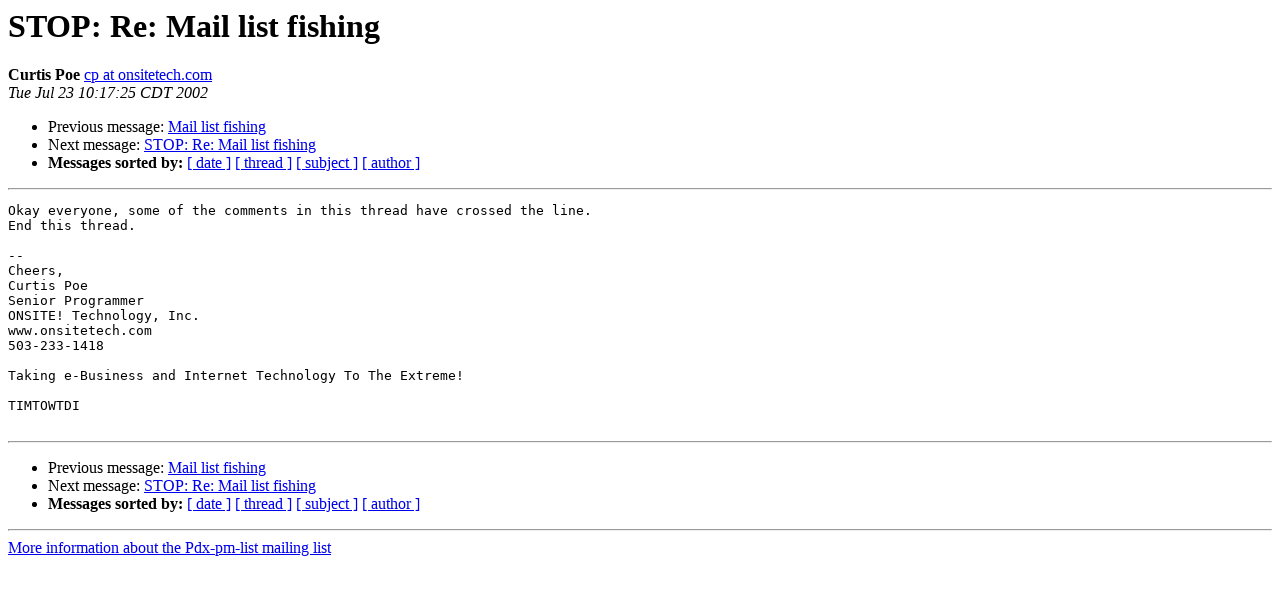

--- FILE ---
content_type: text/html
request_url: https://mail.pm.org/pipermail/pdx-pm-list/2002-July/002069.html
body_size: 2117
content:
<!DOCTYPE HTML PUBLIC "-//W3C//DTD HTML 3.2//EN">
<HTML>
 <HEAD>
   <TITLE> STOP:  Re: Mail list fishing
   </TITLE>
   <LINK REL="Index" HREF="index.html" >
   <LINK REL="made" HREF="mailto:pdx-pm-list%40mail.pm.org?Subject=STOP%3A%20%20Re%3A%20Mail%20list%20fishing&In-Reply-To=">
   <META NAME="robots" CONTENT="index,nofollow">
   <META http-equiv="Content-Type" content="text/html; charset=us-ascii">
   <LINK REL="Previous"  HREF="002068.html">
   <LINK REL="Next"  HREF="002070.html">
 </HEAD>
 <BODY BGCOLOR="#ffffff">
   <H1>STOP:  Re: Mail list fishing</H1>
    <B>Curtis Poe</B> 
    <A HREF="mailto:pdx-pm-list%40mail.pm.org?Subject=STOP%3A%20%20Re%3A%20Mail%20list%20fishing&In-Reply-To="
       TITLE="STOP:  Re: Mail list fishing">cp at onsitetech.com
       </A><BR>
    <I>Tue Jul 23 10:17:25 CDT 2002</I>
    <P><UL>
        <LI>Previous message: <A HREF="002068.html">Mail list fishing
</A></li>
        <LI>Next message: <A HREF="002070.html">STOP:  Re: Mail list fishing
</A></li>
         <LI> <B>Messages sorted by:</B> 
              <a href="date.html#2069">[ date ]</a>
              <a href="thread.html#2069">[ thread ]</a>
              <a href="subject.html#2069">[ subject ]</a>
              <a href="author.html#2069">[ author ]</a>
         </LI>
       </UL>
    <HR>  
<!--beginarticle-->
<PRE>Okay everyone, some of the comments in this thread have crossed the line.
End this thread.

--
Cheers,
Curtis Poe
Senior Programmer
ONSITE! Technology, Inc.
www.onsitetech.com
503-233-1418

Taking e-Business and Internet Technology To The Extreme!

TIMTOWTDI

</PRE>

<!--endarticle-->
    <HR>
    <P><UL>
        <!--threads-->
	<LI>Previous message: <A HREF="002068.html">Mail list fishing
</A></li>
	<LI>Next message: <A HREF="002070.html">STOP:  Re: Mail list fishing
</A></li>
         <LI> <B>Messages sorted by:</B> 
              <a href="date.html#2069">[ date ]</a>
              <a href="thread.html#2069">[ thread ]</a>
              <a href="subject.html#2069">[ subject ]</a>
              <a href="author.html#2069">[ author ]</a>
         </LI>
       </UL>

<hr>
<a href="http://mail.pm.org/mailman/listinfo/pdx-pm-list">More information about the Pdx-pm-list
mailing list</a><br>
</body></html>
